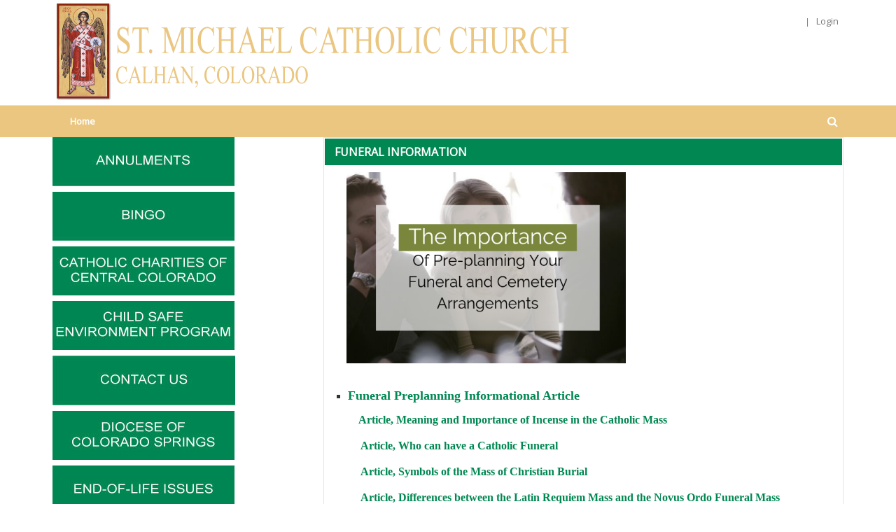

--- FILE ---
content_type: text/html; charset=utf-8
request_url: https://saintmichaelcalhan.diocs.org/Funeral-Information
body_size: 44003
content:
<!DOCTYPE html>
<html  lang="en-US">
<head id="Head"><meta content="text/html; charset=UTF-8" http-equiv="Content-Type" /><title>
	Funeral Information
</title><meta id="MetaRobots" name="robots" content="INDEX, FOLLOW" /><link href="/Resources/Shared/stylesheets/dnndefault/7.0.0/default.css?cdv=455" type="text/css" rel="stylesheet"/><link href="/Resources/Search/SearchSkinObjectPreview.css?cdv=455" type="text/css" rel="stylesheet"/><link href="/Portals/_default/skins/20047-unlimitedcolorpack-033/skin.css?cdv=455" type="text/css" rel="stylesheet"/><link href="/Portals/_default/skins/20047-unlimitedcolorpack-033/stmichaelhomepageoct2021.css?cdv=455" type="text/css" rel="stylesheet"/><link href="/Portals/_default/containers/20047-unlimitedcolorpack-033/container.css?cdv=455" type="text/css" rel="stylesheet"/><link href="/Portals/1/portal.css?cdv=455" type="text/css" rel="stylesheet"/><link href="https://fonts.googleapis.com/css?family=Open+Sans&amp;cdv=455" type="text/css" rel="stylesheet"/><link href="/DesktopModules/DNNGo_xPlugin/Resource/css/jquery.mmenu.css?cdv=455" type="text/css" rel="stylesheet"/><script src="/Resources/libraries/jQuery/03_07_01/jquery.js?cdv=455" type="text/javascript"></script><script src="/Resources/libraries/jQuery-Migrate/03_04_01/jquery-migrate.js?cdv=455" type="text/javascript"></script><script src="/Resources/libraries/jQuery-UI/01_13_03/jquery-ui.min.js?cdv=455" type="text/javascript"></script><!--[if LT IE 9]><link id="IE6Minus" rel="stylesheet" type="text/css" href="/Portals/_default/skins/20047-unlimitedcolorpack-033/ie.css" /><![endif]--><link rel='icon' href='/Portals/1/Images/favicon.ico?ver=_tSpLvyZWP1LyEJ3MfwphQ%3d%3d' type='image/x-icon' /><meta name="viewport" content="width=device-width,height=device-height, minimum-scale=1.0, maximum-scale=1.0" /><meta http-equiv="X-UA-Compatible" content="IE=edge" /></head>
<body id="Body">

    <form method="post" action="/Funeral-Information" id="Form" enctype="multipart/form-data">
<div class="aspNetHidden">
<input type="hidden" name="__EVENTTARGET" id="__EVENTTARGET" value="" />
<input type="hidden" name="__EVENTARGUMENT" id="__EVENTARGUMENT" value="" />
<input type="hidden" name="__VIEWSTATE" id="__VIEWSTATE" value="I6SKVRp2vshkrVYaMjWnhT99skpc0+jZL+m/GOXjE/zwlur+uEpN/GlZPZBpatLB1y6cGrw5w5TDvh+cATtE/TW9VLz/yLKZauUIqjmW6h3k/iiY/xcYSK5kO3NPNLomAxlAC3g5T6C4j407TWV0INcTdUfeDWQ+Z69OKi7/4Y0NxwaJUb6FlSE33HoOSmztW1PwB3udw29xkcHN3se/n41uuFSycKkBn+gKEA2NLlD7kV1gXVd3UKzeJ8Vc9fjSby6XFPlPsvELWHp0eI/ihSyTtQAuRQexI0aGIJcNkvqtyKrN3IRVLzYLWoqJ0cNtUdaROQ5KJBfJkmKGcYXyRQT8z7NsMjKo9IzjPoLZdsT+cDZkJ/[base64]/RkedUoJdT94nfW8tCg2W1ON+zSifhNZg/bgjnWEtjWcNEWXDyRbW7Z60b+iTmK6R28O6ZaMACx7xbj5SVrTe6WGtmwS+hc6F30rYS2RHqlIpNaULwstWgYgRh3fHd3Im405B1DRY03W5SoPH3kFQOBz/OpXmp38srPLawxMAPGk1c3mY0f0+zfkZdfgnNpK50F3KhOy9Uva0BBMDIUKfsTWDfQoXGbqlfpHRJz+KexDeDxehxCs7TSfYFr8hjOYG3EIt2piRU2g9F7G7ak60y4nkkAP33PGgPEllq0hwj7fX3e5OG5U1cK5CXQlh" />
</div>

<script type="text/javascript">
//<![CDATA[
var theForm = document.forms['Form'];
if (!theForm) {
    theForm = document.Form;
}
function __doPostBack(eventTarget, eventArgument) {
    if (!theForm.onsubmit || (theForm.onsubmit() != false)) {
        theForm.__EVENTTARGET.value = eventTarget;
        theForm.__EVENTARGUMENT.value = eventArgument;
        theForm.submit();
    }
}
//]]>
</script>


<script src="/WebResource.axd?d=pynGkmcFUV3nIPCIoMyRBSMwZvSqbRLID0VA_5KXSV40C2hocJ3diS8fuTg1&amp;t=638901555720898773" type="text/javascript"></script>


<script src="/ScriptResource.axd?d=NJmAwtEo3IoyJxbtrfJTTNSpLhkYhaFPAl5j0Jcl6Xn3AozxqPXFAWJWpGa7T9fJ10I0NtStFQMl--1Hb_kjqqOHauSUdIzGTu3ifysNoDCmTbBidwCq8gcJv2XuabB-bWpPmA2&amp;t=32e5dfca" type="text/javascript"></script>
<script src="/ScriptResource.axd?d=dwY9oWetJoJaVwRYSpSDNLHmO88llMDkoIkGJiFtbj41dPKE_HVcyMbjpiZfORzPC0kqCH13vnhZpqKUxVjzp02Mf6Ct1DNXoetyx-LYfKcBzKXSxCQwfiZ4qokdD62pVmYBuiz9a_J_waHD0&amp;t=32e5dfca" type="text/javascript"></script>
<div class="aspNetHidden">

	<input type="hidden" name="__VIEWSTATEGENERATOR" id="__VIEWSTATEGENERATOR" value="CA0B0334" />
	<input type="hidden" name="__VIEWSTATEENCRYPTED" id="__VIEWSTATEENCRYPTED" value="" />
	<input type="hidden" name="__EVENTVALIDATION" id="__EVENTVALIDATION" value="Riu60FfWSAuyHNU/yjTOMt5o2+SKLCdBllBlk6e+HABJTpIsgk8726rY6rQqwtgqSoctRMAfl5sL3uBX/t/yd3DNkWro+edV3fBCOZKiNs584zvW7rGBKpTnaRt0d5nB1098uXxD1yKGneha41maiAkcUKPjxQUQRtG1ufWlpRH/dD5PUPr9BNz36q9AwVOyZuzCiw==" />
</div><script src="/js/dnn.js?cdv=455" type="text/javascript"></script><script src="/js/dnn.modalpopup.js?cdv=455" type="text/javascript"></script><script src="/js/dnncore.js?cdv=455" type="text/javascript"></script><script src="/DesktopModules/DNNGo_xPlugin/Resource/js/dnngo-xplugin.js?cdv=455" type="text/javascript"></script><script src="/Resources/Search/SearchSkinObjectPreview.js?cdv=455" type="text/javascript"></script><script src="/js/dnn.servicesframework.js?cdv=455" type="text/javascript"></script>
<script type="text/javascript">
//<![CDATA[
Sys.WebForms.PageRequestManager._initialize('ScriptManager', 'Form', [], [], [], 90, '');
//]]>
</script>

        
        
        


 



<!-- header7 --> 



<!-- header7 End --> 
<div class="body_bg full">

    
  <div id="dnn_wrapper">
    <div class="wrapper">
      <div class="hidden-xs"> 
          <!-- header1~6 --> 
          <!--header1 ~ header6 -->

<!-- header3 -->
<div id="header3">
  <header>
    <div class="dnn_layout LogoMenuBox  ">
      <div class="head_mid clearfix">
        <div class="dnn_logo  ">
          <a id="dnn_dnnLOGO_hypLogo" title="St Michael Calhan" aria-label="St Michael Calhan" href="https://saintmichaelcalhan.diocs.org/"><img id="dnn_dnnLOGO_imgLogo" src="/Portals/1/New-St.-Michael-Heading-v2.png?ver=hG_xrxaiBQSeScqJrIDAeg%3d%3d" alt="St Michael Calhan" style="border-width:0px;" /></a>
        </div>
        <div class="HeaderRight">
          <div class="Login  ">
            

            <span class="sep">|</span>
            
<div id="dnn_dnnLogin_loginGroup" class="loginGroup">
    <a id="dnn_dnnLogin_enhancedLoginLink" title="Login" class="LoginLink" rel="nofollow" onclick="return dnnModal.show(&#39;https://saintmichaelcalhan.diocs.org/Login?returnurl=/Funeral-Information&amp;popUp=true&#39;,/*showReturn*/true,300,650,true,&#39;&#39;)" href="https://saintmichaelcalhan.diocs.org/Login?returnurl=%2fFuneral-Information">Login</a>
</div>
          </div>
          <div class="languageBox  ">
            <div class="language-object" >


</div>
          </div>
          <div id="dnn_HeadPane" class="HeadPane   DNNEmptyPane"></div>
        </div>
      </div>
    </div>
    <div class="roll_menu">
      <div class="header_top  ">
        <div class="dnn_layout">
          <div class="head_mid clearfix">
            <div class="roll_logo  ">
              <a id="dnn_dnnLOGO2_hypLogo" title="St Michael Calhan" aria-label="St Michael Calhan" href="https://saintmichaelcalhan.diocs.org/"><img id="dnn_dnnLOGO2_imgLogo" src="/Portals/1/New-St.-Michael-Heading-v2.png?ver=hG_xrxaiBQSeScqJrIDAeg%3d%3d" alt="St Michael Calhan" style="border-width:0px;" /></a>
            </div>
            <div class="pulldownsearch  ">
              <div class="searchbut"  ><span class="fa fa-search"></span></div>
              <div class="searchBox" id="search" style="display:none;"> <span class="searchArrow"> </span>
                <span id="dnn_dnnSEARCH_ClassicSearch">
    
    
    <span class="searchInputContainer" data-moreresults="See More Results" data-noresult="No Results Found">
        <input name="dnn$dnnSEARCH$txtSearch" type="text" maxlength="255" size="20" id="dnn_dnnSEARCH_txtSearch" class="NormalTextBox" aria-label="Search" autocomplete="off" placeholder="Search..." />
        <a class="dnnSearchBoxClearText" title="Clear search text"></a>
    </span>
    <a id="dnn_dnnSEARCH_cmdSearch" class="search" href="javascript:__doPostBack(&#39;dnn$dnnSEARCH$cmdSearch&#39;,&#39;&#39;)">GO</a>
</span>


<script type="text/javascript">
    $(function() {
        if (typeof dnn != "undefined" && typeof dnn.searchSkinObject != "undefined") {
            var searchSkinObject = new dnn.searchSkinObject({
                delayTriggerAutoSearch : 400,
                minCharRequiredTriggerAutoSearch : 2,
                searchType: 'S',
                enableWildSearch: true,
                cultureCode: 'en-US',
                portalId: -1
                }
            );
            searchSkinObject.init();
            
            
            // attach classic search
            var siteBtn = $('#dnn_dnnSEARCH_SiteRadioButton');
            var webBtn = $('#dnn_dnnSEARCH_WebRadioButton');
            var clickHandler = function() {
                if (siteBtn.is(':checked')) searchSkinObject.settings.searchType = 'S';
                else searchSkinObject.settings.searchType = 'W';
            };
            siteBtn.on('change', clickHandler);
            webBtn.on('change', clickHandler);
            
            
        }
    });
</script>

              </div>
            </div>
            <nav>
              <div class="dnn_menu hidden-xs">
                <div id="dnngo_megamenu" class="IHide-sm IHide-md">
                  
    <div class="dnngo_gomenu" id="dnngo_megamenu7dac2e3833">
      
         <ul class="primary_structure">
 <li class=" ">
<a href="https://saintmichaelcalhan.diocs.org/"   title="Home"  ><span>Home</span></a>
</li>
</ul>

      
    </div>
    
    
<script type="text/javascript">
    jQuery(document).ready(function ($) {
        $("#dnngo_megamenu7dac2e3833").dnngomegamenu({
            slide_speed: 200,
            delay_disappear: 500,
            popUp: "vertical",//level
			delay_show:150,
			direction:"ltr",//rtl ltr
			megamenuwidth:"box",//full box
			WidthBoxClassName:".dnn_layout"
        });
    });


	jQuery(document).ready(function () {
		jQuery("#dnngo_megamenu7dac2e3833").has("ul").find(".dir > a").attr("aria-haspopup", "true");
	}); 

</script>
                </div>
              </div>
            </nav>
          </div>
        </div>
      </div>
    </div>
  </header>
</div>
<!-- header3 End --> 
<!-- header6 --> 



          <!-- header1~6 end --> 
      </div>
      <div class="visible-xs">
          <!-- mobile header --> 
          
<header>
    <div class=" phoneHeadTop clearfix"> 
        <span class="  ">
            <a id="dnn_dnnLOGO3_hypLogo" title="St Michael Calhan" aria-label="St Michael Calhan" href="https://saintmichaelcalhan.diocs.org/"><img id="dnn_dnnLOGO3_imgLogo" src="/Portals/1/New-St.-Michael-Heading-v2.png?ver=hG_xrxaiBQSeScqJrIDAeg%3d%3d" alt="St Michael Calhan" style="border-width:0px;" /></a>
        </span> 
        <span class="fa fa-search  " id="mobile_search"></span>
        
<a href="#gomenu4ca36b5661" class="mobilemenu_close">X</a>
<div id="gomenu4ca36b5661" class="mobile_menu ">
    <ul  class="menu_list"><li class="   last-item Item-1 "><a href="https://saintmichaelcalhan.diocs.org/"   title="Home"  ><span>Home</span></a></li></ul>
</div>
 
 <script type="text/javascript">
     jQuery(document).ready(function ($) {


		 $('#gomenu4ca36b5661').find(".dir.mm-selected").removeClass("mm-selected").parent().parent().addClass("mm-selected")
		 
         $('#gomenu4ca36b5661').mobile_menu({
             slidingSubmenus: true,
             counters: true,
             navbartitle: "Menu",
             headerbox: ".menu_header",
             footerbox: ".menu_footer"			 
         });
		 
		  $('#gomenu4ca36b5661').find("a[href='javascript:;']").on("click",function (e) {
			  e.preventDefault();
			  $(this).siblings(".mm-next").click();
		  })
        $('#gomenu4ca36b5661').find("a.mm-close").attr("aria-label","close");
        $('#gomenu4ca36b5661').find("a.mm-next").attr("aria-label","next");
        $('#gomenu4ca36b5661').find("a.mm-prev").attr("aria-label","prev");


 

     });
</script>


 
    </div>
    <div class="phoneHeadBottom">
        <div class="HeadPane_mobile menu_header   " ></div>
        <div class="searchBox2   " id="search2" >
          <span id="dnn_dnnSEARCH2_ClassicSearch">
    
    
    <span class="searchInputContainer" data-moreresults="See More Results" data-noresult="No Results Found">
        <input name="dnn$dnnSEARCH2$txtSearch" type="text" maxlength="255" size="20" id="dnn_dnnSEARCH2_txtSearch" class="NormalTextBox" aria-label="Search" autocomplete="off" placeholder="Search..." />
        <a class="dnnSearchBoxClearText" title="Clear search text"></a>
    </span>
    <a id="dnn_dnnSEARCH2_cmdSearch" class="search" href="javascript:__doPostBack(&#39;dnn$dnnSEARCH2$cmdSearch&#39;,&#39;&#39;)">GO</a>
</span>


<script type="text/javascript">
    $(function() {
        if (typeof dnn != "undefined" && typeof dnn.searchSkinObject != "undefined") {
            var searchSkinObject = new dnn.searchSkinObject({
                delayTriggerAutoSearch : 400,
                minCharRequiredTriggerAutoSearch : 2,
                searchType: 'S',
                enableWildSearch: true,
                cultureCode: 'en-US',
                portalId: -1
                }
            );
            searchSkinObject.init();
            
            
            // attach classic search
            var siteBtn = $('#dnn_dnnSEARCH2_SiteRadioButton');
            var webBtn = $('#dnn_dnnSEARCH2_WebRadioButton');
            var clickHandler = function() {
                if (siteBtn.is(':checked')) searchSkinObject.settings.searchType = 'S';
                else searchSkinObject.settings.searchType = 'W';
            };
            siteBtn.on('change', clickHandler);
            webBtn.on('change', clickHandler);
            
            
        }
    });
</script>

        </div>
        <div class="Login   ">
          

          <span class="sep">|</span>
          
<div id="dnn_dnnLogin3_loginGroup" class="loginGroup">
    <a id="dnn_dnnLogin3_enhancedLoginLink" title="Login" class="LoginLink" rel="nofollow" onclick="return dnnModal.show(&#39;https://saintmichaelcalhan.diocs.org/Login?returnurl=/Funeral-Information&amp;popUp=true&#39;,/*showReturn*/true,300,650,true,&#39;&#39;)" href="https://saintmichaelcalhan.diocs.org/Login?returnurl=%2fFuneral-Information">Login</a>
</div>
        </div>
        <div class="languageBox  ">
          <div class="language-object" >


</div>
        </div>
    </div>
</header>




          <!-- mobile end --> 
      </div>
      
      <div id="dnn_BannerPane" class="BannerPane   DNNEmptyPane"></div>
      <div class="dnn_layout  ">
        <div id="dnn_BannerPaneA" class="BannerPaneA DNNEmptyPane"></div>
      </div>
      <div class="BannerBox  ">
        <div class="dnn_layout clearfix">
          <div id="dnn_BannerPaneB" class="BannerPaneB DNNEmptyPane"></div>
        </div>
      </div>
      <section id="dnn_content">
        <div class="Mian_Box">
          <div class="dnn_layout">
            <div class="content_mid clearfix">
              <section class="row">
                <div class="col-sm-12">
                  <div id="dnn_TopOutPane" class="TopOutPane DNNEmptyPane"></div>
                </div>
              </section>
            </div>
          </div>
        </div>
        <div class="Mian_Box_2">
          <div class="dnn_layout">
            <div class="content_mid clearfix">
              <section class="row">
                <div class="col-sm-12">
                  <div id="dnn_TopOutPaneA" class="TopOutPaneA DNNEmptyPane"></div>
                </div>
              </section>
            </div>
          </div>
        </div>
        <div class="Mian_Box_3">
          <div class="dnn_layout">
            <div class="content_mid clearfix">
              <section class="row">
                <div class="col-sm-12">
                  <div id="dnn_TopOutPaneB" class="TopOutPaneB DNNEmptyPane"></div>
                </div>
              </section>
            </div>
          </div>
        </div>
        <div class="Mian_Box_3">
          <div class="dnn_layout">
            <div class="content_mid clearfix">
              <section class="row">
                <div class="col-sm-12">
                  <div id="dnn_TopOutPaneC" class="TopOutPaneC DNNEmptyPane"></div>
                </div>
              </section>
            </div>
          </div>
        </div>
        <div class="Mian_Box_4">
          <div id="dnn_TopOutPaneD" class="TopOutPaneD DNNEmptyPane"></div>
        </div>
        <div class="Mian_Box_3">
          <div class="dnn_layout">
            <div class="content_mid clearfix">
              <section class="row">
                <div class="col-sm-12">
                  <div id="dnn_TopOutPaneE" class="TopOutPaneE DNNEmptyPane"></div>
                </div>
              </section>
            </div>
          </div>
        </div>
        <!-- content pane --> 
        <div id="dnn_Full_Screen_PaneA" class="Full_Screen_PaneA DNNEmptyPane"></div>
<div class="dnn_layout">
  <div class="content_mid clearfix">
    <div class="pane_layout">
      <div class="row">
        <div class="col-sm-12">
          <div id="dnn_TopPane" class="TopPane DNNEmptyPane"></div>
        </div>
      </div>
    </div>
  </div>
</div>
<div id="dnn_Full_Screen_PaneB" class="Full_Screen_PaneB DNNEmptyPane"></div>
<div class="dnn_layout">
  <div class="content_mid clearfix">
    <div class="pane_layout">
      <div class="row">
        <div class="col-sm-3">
          <div id="dnn_RowOne_Grid3_Pane" class="RowOne_Grid3_Pane DNNEmptyPane"></div>
        </div>
        <div class="col-sm-9">
          <div id="dnn_RowOne_Grid9_Pane" class="RowOne_Grid9_Pane DNNEmptyPane"></div>
        </div>
      </div>
      <div class="row">
        <div class="col-sm-4">
          <div id="dnn_RowTwo_Grid4_Pane" class="RowTwo_Grid4_Pane"><div class="DnnModule DnnModule-DNN_HTML DnnModule-419"><a name="419"></a><div id="dnn_ctr419_ContentPane"><!-- Start_Module_419 --><div id="dnn_ctr419_ModuleContent" class="DNNModuleContent ModDNNHTMLC">
	<div id="dnn_ctr419_HtmlModule_lblContent" class="Normal">
	<p><a href="/Annulments"><img alt="" src="/portals/1/Images/Menu Buttons/Annulments.jpg?ver=S6YVZE8kA3lnpsY7Z62Srg%3d%3d" style="width: 260px; height: 70px;" title="" /></a></p>

<p><a href="/Bingo"><img alt="" src="/portals/1/Images/Menu Buttons/BINGO.jpg?ver=9iRriP5xhHNkbwkP2JCb_Q%3d%3d" style="width: 260px; height: 70px;" title="" /></a></p>

<p><a href="https://www.ccharitiescc.org/" target="_blank"><img alt="" src="/portals/1/Images/Menu Buttons/Long-Catholic-Charities-Button.jpg?ver=Qd-ZsQyvXh7USKCscLzqjQ%3d%3d" style="height:70px; width:260px" title="" /></a></p>

<p><a href="/Child-Safe-Environment"><img alt="" src="/portals/1/Images/Menu Buttons/Long-Child-Safe-Button.jpg?ver=CgKYVCiE3dp26IVb-Iq10A%3d%3d" style="height:70px; width:260px" title="" /></a></p>

<p><a href="/Contact-Us"><img alt="" src="/portals/1/Images/Menu Buttons/Contact-Us-Long-Button.jpg?ver=EN1exk6A-AwxuRelfCHO7g%3d%3d" style="height:71px; width:261px" title="" /></a></p>

<p><a href="https://www.diocs.org/" target="_blank"><img alt="" src="/portals/1/Images/Menu Buttons/Long-DIOCS-button.jpg?ver=bqsr-z7UQbJFmRLmDJAAGw%3d%3d" style="height:70px; width:260px" title="" /></a></p>

<p><a href="/End-of-Life-Issues"><img alt="" src="/portals/1/Images/Menu Buttons/Long-End-of-Life-Button.jpg?ver=RJT9itaxbybiD-SEFbA-Ug%3d%3d" style="height:70px; width:260px" title="" /></a></p>

<p><a href="/Evangelization"><img alt="" src="/portals/1/Images/Menu Buttons/Evangelization.jpg?ver=S6YVZE8kA3lnpsY7Z62Srg%3d%3d" style="width: 260px; height: 70px;" title="" /></a></p>

<p><a href="/Faith-Formation"><img alt="" src="/portals/1/Images/Menu Buttons/Faith-Formation-Long-Button.jpg?ver=EN1exk6A-AwxuRelfCHO7g%3d%3d" style="height:71px; width:261px" title="" /></a></p>

<p><a href="/Faithful-Citizenship"><img alt="" src="/portals/1/Images/Menu Buttons/Long-Faithful-Citizenship-Button.jpg?ver=RJT9itaxbybiD-SEFbA-Ug%3d%3d" style="height:70px; width:260px" title="" /></a></p>

<p><a href="/Funeral-Information"><img alt="" src="/portals/1/Images/Menu Buttons/Long-Funeral-Button.jpg?ver=WEBXMzMVgEEEmR2oFzivXA%3d%3d" style="height:70px; width:260px" title="" /></a></p>

<p><a href="/Hispanic-Ministry-Ministerios-Hispanos"><img alt="" src="/portals/1/Images/Menu Buttons/Hispanic-Ministry.jpg?ver=i3-J627rXrluvkcV42gCLw%3d%3d" style="width: 260px; height: 70px;" title="" /></a></p>

<p><a href="/Job-Opportunities"><img alt="" src="/portals/1/Images/Menu Buttons/Long-Job-Button.jpg?ver=WEBXMzMVgEEEmR2oFzivXA%3d%3d" style="height:70px; width:260px" title="" /></a></p>

<p><a href="/Knights-of-Columbus"><img alt="" src="/portals/1/Images/Menu Buttons/OLV-Menu-Knights-14785.jpg?ver=px5WAfHmjps%3d" style="height:70px; width:260px" title="" /></a></p>

<p><a href="/Liturgy"><img alt="" src="/portals/1/Images/Menu Buttons/Long-Liturgy-Button.jpg?ver=HTScYsiVbAcxSL1c5olNzg%3d%3d" style="height:70px; width:260px" title="" /></a></p>

<p><a href="/RCIA"><img alt="" src="/portals/1/Images/Menu Buttons/OCIA.gif?ver=wyv_WHtIc74fiE4920Se5Q%3d%3d" style="width: 260px; height: 70px;" title="" /></a></p>

<p><a href="/Parish-Life"><img alt="" src="/portals/1/Images/Menu Buttons/Long-Parish-Life-Button.jpg?ver=FVyy5Mo-SIgusVsO3ohIpg%3d%3d" style="height:70px; width:260px" title="" /></a></p>

<p><a href="/Prayer"><img alt="" src="/portals/1/Images/Menu Buttons/Long-Prayer-Button.jpg?ver=AEHaGTt1CYRLVezLKY6AEw%3d%3d" style="height:70px; width:260px" title="" /></a></p>

<p><a href="/Registration"><img alt="" src="/portals/1/Images/Menu Buttons/Long-Registration-Button.jpg?ver=-zbW-k7FjbcfiX7tzIb7Lw%3d%3d" style="height:70px; width:260px" title="" /></a></p>

<p><a href="/Respect-Life"><img alt="" src="/portals/1/Images/Menu Buttons/Long-Respect-Life-Button.jpg?ver=-zbW-k7FjbcfiX7tzIb7Lw%3d%3d" style="height:70px; width:260px" title="" /></a></p>

<p><a href="/Sacrament-Policies"><img alt="" src="/portals/1/Images/Menu Buttons/Long-Sacrament-Button.jpg?ver=AEHaGTt1CYRLVezLKY6AEw%3d%3d" style="height:70px; width:260px" title="" /></a></p>

<p><a href="/Social-Justice"><img alt="" src="/portals/1/Images/Menu Buttons/Long-Social-Justice-Button.jpg?ver=AEHaGTt1CYRLVezLKY6AEw%3d%3d" style="height:70px; width:260px" title="" /></a></p>

<p><a href="/Stewardship"><img alt="" src="/portals/1/Images/Menu Buttons/Long-Stewardship-Button.jpg?ver=HTScYsiVbAcxSL1c5olNzg%3d%3d" style="height:70px; width:260px" title="" /></a></p>

<p><a href="/Upcoming-Events"><img alt="" src="/portals/1/Images/Menu Buttons/Upcoming-Events-Long-Button.jpg?ver=EN1exk6A-AwxuRelfCHO7g%3d%3d" style="height:71px; width:261px" title="" /></a></p>

<p><a href="/Wedding-Information"><img alt="" src="/portals/1/Images/Menu Buttons/Long-Wedding-button.jpg?ver=HTScYsiVbAcxSL1c5olNzg%3d%3d" style="height:70px; width:260px" title="" /></a></p>

</div>

</div><!-- End_Module_419 --></div>
</div></div>
        </div>
        <div class="col-sm-8">
          <div id="dnn_RowTwo_Grid8_Pane" class="RowTwo_Grid8_Pane"><div class="DnnModule DnnModule-DNN_HTML DnnModule-445"><a name="445"></a>

<div class="Container-4"> 
  <!--Container Title-->
  <div class="dnntitle">
    <span id="dnn_ctr445_dnnTITLE4_titleLabel" class="title4">FUNERAL INFORMATION</span>



  </div>
  <!--Container Title End--> 
  <!--Container Content-->
  <div class="contentmain1">
  
    <div id="dnn_ctr445_ContentPane" class="contentpane"><!-- Start_Module_445 --><div id="dnn_ctr445_ModuleContent" class="DNNModuleContent ModDNNHTMLC">
	<div id="dnn_ctr445_HtmlModule_lblContent" class="Normal">
	<h4>&nbsp; &nbsp;&nbsp;<img alt="" src="/portals/1/pre-planning.png?ver=GOfYzOsTJ_u-X-MQfYlQZw%3d%3d" style="height:273px; width:399px" title="" /></h4>

<p>&nbsp;</p>

<ul>
 <li>
 <h3><span style="font-family:Times New Roman"><a href="/Portals/1/Funeral Preplanning Article.pdf?ver=MsVaW92P-5FuurSeA_1WWQ%3d%3d">Funeral Preplanning Informational Article</a></span></h3>
 </li>
</ul>

<p>&nbsp; &nbsp; &nbsp; &nbsp; &nbsp; &nbsp;<span style="font-size:larger;"><a href="/LinkClick.aspx?fileticket=lvTYeT7Ynfw%3d&amp;portalid=1"><strong><span style="font-family:Times New Roman">Article, Meaning and Importance of Incense in the Catholic Mass&nbsp;</span></strong></a></span></p>

<p><span style="font-size:larger;">&nbsp; &nbsp; &nbsp; &nbsp; &nbsp;<a href="/LinkClick.aspx?fileticket=1Nvgq3rJ0OY%3d&amp;portalid=1"><strong><span style="font-family:Times New Roman">Article, Who can have a Catholic Funeral</span></strong></a></span></p>

<p><span style="font-size:larger;">&nbsp; &nbsp; &nbsp; &nbsp; &nbsp;<a href="/LinkClick.aspx?fileticket=Ge1N40IXLmQ%3d&amp;portalid=1"><strong><span style="font-family:Times New Roman">Article, Symbols of the Mass of Christian Burial&nbsp;</span></strong></a></span></p>

<p><span style="font-size:larger;">&nbsp; &nbsp; &nbsp; &nbsp; &nbsp;<a href="/LinkClick.aspx?fileticket=Y7Kemdxtxbk%3d&amp;portalid=1"><span style="font-family:Times New Roman"><strong>Article, Differences between the Latin Requiem Mass and the Novus Ordo Funeral Mass</strong></span></a><span style="font-family:Times New Roman"><strong>&nbsp;</strong></span>&nbsp;</span></p>

<h3>&nbsp;</h3>

<p><img alt="" src="/portals/1/Considering_Cremation3.jpg?ver=xufb4YAoTj1Dk4vQWZEmaA%3d%3d" style="height:208px; width:380px" title="" /></p>

<h3>&nbsp;</h3>

<ul>
 <li>
 <h3><span style="font-family:Times New Roman"><strong><a href="/Portals/1/Ad resurgendum cum Christo (2016).pdf?ver=TaQ89jPSo6dPFwhrIffPOQ%3d%3d">Church&#39;s Instructions on Burial of Cremated Remains</a>&nbsp; &nbsp; &nbsp; &nbsp; &nbsp;(<em>Ad resurgendum cum Christo</em>)</strong></span></h3>
 </li>
</ul>

<h3><span style="font-family:Times New Roman"><strong>&nbsp; &nbsp; &nbsp; &nbsp; &nbsp; <a href="/LinkClick.aspx?fileticket=aJr0cLGlEcE%3d&amp;portalid=1">Article, Cremation Ashes to Ashes </a></strong></span></h3>

<h3><span style="font-family:Times New Roman"><strong>&nbsp; &nbsp; &nbsp; &nbsp; &nbsp;&nbsp;<a href="/LinkClick.aspx?fileticket=0ceBMzCUCZI%3d&amp;portalid=1">Article, Scattering Cremation Ashes or Keeping Them at Home </a></strong></span></h3>

<h3>&nbsp;</h3>

<p><img alt="" src="/portals/1/Screen-Shot-2019-01-03-at-1_42_52-PM.jpg?ver=_JL9Ivup4Py34hops5z7Gg%3d%3d" style="height:213px; width:410px" title="" /></p>

<p>&nbsp;</p>

<ul>
 <li>
 <h3><span style="font-family:Times New Roman"><a href="/LinkClick.aspx?fileticket=bGcTY6HxXEY%3d&amp;portalid=1" target="_blank">Diocese Pamphlet, Funerals (English)</a></span></h3>
 </li>
 <li>
 <h3><span style="font-family:Times New Roman"><a href="/LinkClick.aspx?fileticket=GF1VKxrY5AE%3d&amp;portalid=1">Diocese Pamphlet, Funerals (Spanish)</a></span></h3>
 </li>
</ul>

<h3>&nbsp;</h3>

<p>&nbsp;</p>

<ul>
 <li>
 <h3><span style="font-family:Times New Roman"><a href="/Portals/1/Documents/FAQs Regarding Funeral Liturgies and Etiquette.pdf?ver=knYZ2hcQfzuubVHXYdFNHA%3d%3d" target="_blank">FAQs Regarding Funeral Liturgies and Etiquette</a></span></h3>
 </li>
 <li>
 <h3><span style="font-family:Times New Roman"><a href="/Portals/1/Funerals/Funeral Mass Planning Checklist (revised 032225).pdf?ver=kQ9unCfTW1aOzlYePS7brA%3d%3d" target="_blank">Funeral Mass Planning Checklist</a></span></h3>
 </li>
 <li>
 <h3><span style="font-family:Times New Roman"><strong><a href="/Portals/1/Funerals/Funeral Mass Planning Checklist (revised 100721).pdf?ver=22PrhRP_QamDtxITkSrdQw%3d%3d">Funeral Mass Planning Booklet</a></strong></span></h3>
 </li>
 <li>
 <h3><span style="font-family:Times New Roman"><strong><a href="/Portals/1/Funerals/Funeral Music Selections List (042124).pdf?ver=Y-31Jrii0BoBtgQDiCKqDg%3d%3d">Funeral Music Selections List</a></strong></span></h3>
 </li>
 <li>
 <h3><span style="font-family:Times New Roman"><strong><a href="/Portals/1/Catholic Funeral Responsorial Psalms.pdf?ver=B_F7BIryEW0tr_Qtt6yaCg%3d%3d">Funeral Responsorial Psalms</a></strong></span></h3>
 </li>
 <li>
 <h3><span style="font-family:Times New Roman"><strong><a href="/Portals/1/Funeral Gospel Acclamations.pdf?ver=IApcZUasVQQlhEOqbggNIA%3d%3d">Funeral Gospel Acclamations</a></strong></span></h3>
 </li>
</ul>

<h3>&nbsp;</h3>

<p><img alt="" src="/portals/1/Main-Heading-Eulogy-Examples.jpg?ver=aL6D3YEfODALyE1c5i6XiQ%3d%3d" style="height:184px; width:415px" title="" /></p>

<h3>&nbsp;</h3>

<ul>
 <li>
 <h3><span style="font-family:Times New Roman"><strong><a href="/LinkClick.aspx?fileticket=FD1Y8BkWQL0%3d&amp;portalid=1">Article, Difference Between Eulogy Obituary and Homily</a></strong></span></h3>
 </li>
 <li>
 <h3><span style="font-family:Times New Roman"><strong><a href="/LinkClick.aspx?fileticket=cuYTBYifba8%3d&amp;portalid=1">Article, Helpful Hints regarding a Eulogy</a></strong></span></h3>
 </li>
</ul>

<p>&nbsp;</p>

</div>

</div><!-- End_Module_445 --></div>
  </div>
  <!--Container Content End--> 
</div>











</div></div>
        </div>
      </div>
      <div class="row">
        <div class="col-sm-5">
          <div id="dnn_RowThree_Grid5_Pane" class="RowThree_Grid5_Pane DNNEmptyPane"></div>
        </div>
        <div class="col-sm-7">
          <div id="dnn_RowThree_Grid7_Pane" class="RowThree_Grid7_Pane DNNEmptyPane"></div>
        </div>
      </div>
      <div class="row">
        <div class="col-sm-6">
          <div id="dnn_RowFour_Grid6_Pane1" class="RowFour_Grid6_Pane1 DNNEmptyPane"></div>
        </div>
        <div class="col-sm-6">
          <div id="dnn_RowFour_Grid6_Pane2" class="RowFour_Grid6_Pane2 DNNEmptyPane"></div>
        </div>
      </div>
      <div class="row">
        <div class="col-sm-7">
          <div id="dnn_RowFive_Grid7_Pane" class="RowFive_Grid7_Pane DNNEmptyPane"></div>
        </div>
        <div class="col-sm-5">
          <div id="dnn_RowFive_Grid5_Pane" class="RowFive_Grid5_Pane DNNEmptyPane"></div>
        </div>
      </div>
      <div class="row">
        <div class="col-sm-8">
          <div id="dnn_RowSix_Grid8_Pane" class="RowSix_Grid8_Pane DNNEmptyPane"></div>
        </div>
        <div class="col-sm-4">
          <div id="dnn_RowSix_Grid4_Pane" class="RowSix_Grid4_Pane DNNEmptyPane"></div>
        </div>
      </div>
      <div class="row">
        <div class="col-sm-9">
          <div id="dnn_RowSeven_Grid9_Pane" class="RowSeven_Grid9_Pane DNNEmptyPane"></div>
        </div>
        <div class="col-sm-3">
          <div id="dnn_RowSeven_Grid3_Pane" class="RowSeven_Grid3_Pane DNNEmptyPane"></div>
        </div>
      </div>
    </div>
  </div>
</div>
<div id="dnn_Full_Screen_PaneC" class="Full_Screen_PaneC DNNEmptyPane"></div>
<div class="dnn_layout">
  <div class="content_mid clearfix">
    <div class="pane_layout">
      <div class="row">
        <div class="col-sm-4">
          <div id="dnn_RowEight_Grid4_Pane1" class="RowEight_Grid4_Pane1 DNNEmptyPane"></div>
        </div>
        <div class="col-sm-4">
          <div id="dnn_RowEight_Grid4_Pane2" class="RowEight_Grid4_Pane2 DNNEmptyPane"></div>
        </div>
        <div class="col-sm-4">
          <div id="dnn_RowEight_Grid4_Pane3" class="RowEight_Grid4_Pane3 DNNEmptyPane"></div>
        </div>
      </div>
      <div class="row">
        <div class="col-sm-3">
          <div id="dnn_RowNine_Grid3_Pane1" class="RowNine_Grid3_Pane1 DNNEmptyPane"></div>
        </div>
        <div class="col-sm-6">
          <div id="dnn_RowNine_Grid6_Pane" class="RowNine_Grid6_Pane DNNEmptyPane"></div>
        </div>
        <div class="col-sm-3">
          <div id="dnn_RowNine_Grid3_Pane2" class="RowNine_Grid3_Pane2 DNNEmptyPane"></div>
        </div>
      </div>
      <div class="row">
        <div class="col-sm-3">
          <div id="dnn_RownTen_Grid3_Pane1" class="RownTen_Grid3_Pane1 DNNEmptyPane"></div>
        </div>
        <div class="col-sm-3">
          <div id="dnn_RowTen_Grid3_Pane2" class="RowTen_Grid3_Pane2 DNNEmptyPane"></div>
        </div>
        <div class="col-sm-3">
          <div id="dnn_RowTen_Grid3_Pane3" class="RowTen_Grid3_Pane3 DNNEmptyPane"></div>
        </div>
        <div class="col-sm-3">
          <div id="dnn_RowTen_Grid3_Pane4" class="RowTen_Grid3_Pane4 DNNEmptyPane"></div>
        </div>
      </div>
    </div>
  </div>
</div>
<div id="dnn_Full_Screen_PaneD" class="Full_Screen_PaneD DNNEmptyPane"></div>
<div class="dnn_layout">
  <div class="content_mid clearfix">
    <div class="pane_layout">
      <div class="row">
        <div class="col-sm-12">
          <div id="dnn_ContentPane" class="ContentPane"><div class="DnnModule DnnModule-DNN_HTML DnnModule-431"><a name="431"></a></div></div>
        </div>
      </div>
    </div>
  </div>
</div>
<div id="dnn_Full_Screen_PaneE" class="Full_Screen_PaneE DNNEmptyPane"></div>
<div class="dnn_layout">
  <div class="content_mid clearfix">
    <div class="pane_layout">
      <div class="row">
        <div class="col-sm-3">
          <div id="dnn_RownEleven_Grid3_Pane1" class="RownEleven_Grid3_Pane1 DNNEmptyPane"></div>
        </div>
        <div class="col-sm-3">
          <div id="dnn_RowEleven_Grid3_Pane2" class="RowEleven_Grid3_Pane2 DNNEmptyPane"></div>
        </div>
        <div class="col-sm-3">
          <div id="dnn_RowEleven_Grid3_Pane3" class="RowEleven_Grid3_Pane3 DNNEmptyPane"></div>
        </div>
        <div class="col-sm-3">
          <div id="dnn_RowEleven_Grid3_Pane4" class="RowEleven_Grid3_Pane4 DNNEmptyPane"></div>
        </div>
      </div>
      <div class="row">
        <div class="col-sm-3">
          <div id="dnn_RowTwelve_Grid3_Pane1" class="RowTwelve_Grid3_Pane1 DNNEmptyPane"></div>
        </div>
        <div class="col-sm-6">
          <div id="dnn_RowTwelve_Grid6_Pane" class="RowTwelve_Grid6_Pane DNNEmptyPane"></div>
        </div>
        <div class="col-sm-3">
          <div id="dnn_RowTwelve_Grid3_Pane2" class="RowTwelve_Grid3_Pane2 DNNEmptyPane"></div>
        </div>
      </div>
      <div class="row">
        <div class="col-sm-4">
          <div id="dnn_RowThirteen_Grid4_Pane1" class="RowThirteen_Grid4_Pane1 DNNEmptyPane"></div>
        </div>
        <div class="col-sm-4">
          <div id="dnn_RowThirteen_Grid4_Pane2" class="RowThirteen_Grid4_Pane2 DNNEmptyPane"></div>
        </div>
        <div class="col-sm-4">
          <div id="dnn_RowThirteen_Grid4_Pane3" class="RowThirteen_Grid4_Pane3 DNNEmptyPane"></div>
        </div>
      </div>
    </div>
  </div>
</div>
<div id="dnn_Full_Screen_PaneF" class="Full_Screen_PaneF DNNEmptyPane"></div>
<div class="dnn_layout">
  <div class="content_mid clearfix">
    <div class="pane_layout">
      <div class="row">
        <div class="col-sm-9">
          <div id="dnn_RowFourteen_Grid9_Pane" class="RowFourteen_Grid9_Pane DNNEmptyPane"></div>
        </div>
        <div class="col-sm-3">
          <div id="dnn_RowFourteen_Grid3_Pane" class="RowFourteen_Grid3_Pane DNNEmptyPane"></div>
        </div>
      </div>
      <div class="row">
        <div class="col-sm-8">
          <div id="dnn_RowFifteen_Grid8_Pane" class="RowFifteen_Grid8_Pane DNNEmptyPane"></div>
        </div>
        <div class="col-sm-4">
          <div id="dnn_RowFifteen_Grid4_Pane" class="RowFifteen_Grid4_Pane DNNEmptyPane"></div>
        </div>
      </div>
      <div class="row">
        <div class="col-sm-7">
          <div id="dnn_RowSixteen_Grid7_Pane" class="RowSixteen_Grid7_Pane DNNEmptyPane"></div>
        </div>
        <div class="col-sm-5">
          <div id="dnn_RowSixteen_Grid5_Pane" class="RowSixteen_Grid5_Pane DNNEmptyPane"></div>
        </div>
      </div>
      <div class="row">
        <div class="col-sm-6">
          <div id="dnn_RowSeventeen_Grid6_Pane1" class="RowSeventeen_Grid6_Pane1 DNNEmptyPane"></div>
        </div>
        <div class="col-sm-6">
          <div id="dnn_RowSeventeen_Grid6_Pane2" class="RowSeventeen_Grid6_Pane2 DNNEmptyPane"></div>
        </div>
      </div>
      <div class="row">
        <div class="col-sm-5">
          <div id="dnn_RowEighteen_Grid5_Pane" class="RowEighteen_Grid5_Pane DNNEmptyPane"></div>
        </div>
        <div class="col-sm-7">
          <div id="dnn_RowEighteen_Grid7_Pane" class="RowEighteen_Grid7_Pane DNNEmptyPane"></div>
        </div>
      </div>
      <div class="row">
        <div class="col-sm-4">
          <div id="dnn_RowNineteen_Grid4_Pane" class="RowNineteen_Grid4_Pane DNNEmptyPane"></div>
        </div>
        <div class="col-sm-8">
          <div id="dnn_RowNineteen_Grid8_Pane" class="RowNineteen_Grid8_Pane DNNEmptyPane"></div>
        </div>
      </div>
      <div class="row">
        <div class="col-sm-3">
          <div id="dnn_RowTwenty_Grid3_Pane" class="RowTwenty_Grid3_Pane DNNEmptyPane"></div>
        </div>
        <div class="col-sm-9">
          <div id="dnn_RowTwenty_Grid9_Pane" class="RowTwenty_Grid9_Pane DNNEmptyPane"></div>
        </div>
      </div>
    </div>
  </div>
</div>
<div id="dnn_Full_Screen_PaneG" class="Full_Screen_PaneG DNNEmptyPane"></div>
<div class="dnn_layout">
  <div class="content_mid clearfix">
    <div class="pane_layout">
      <div class="row">
        <div class="col-sm-12">
          <div id="dnn_BottomPane" class="BottomPane DNNEmptyPane"></div>
        </div>
      </div>
    </div>
  </div>
</div>
<div id="dnn_Full_Screen_PaneH" class="Full_Screen_PaneH DNNEmptyPane"></div>




        <!-- content pane end --> 
        <div class="ContentBottom">
          <div class="dnn_layout">
            <div class="content_mid clearfix">
              <div id="dnn_BottomOutPane" class="BottomOutPane DNNEmptyPane"></div>
            </div>
          </div>
        </div>
        <div class="dnn_layout">
          <div class="content_mid clearfix">
            <div class="row">
              <div class="col-sm-6">
                <div id="dnn_L_BottomOutPane" class="L_BottomOutPane DNNEmptyPane"></div>
              </div>
              <div class="col-sm-6">
                <div id="dnn_R_BottomOutPane" class="R_BottomOutPane DNNEmptyPane"></div>
              </div>
            </div>
          </div>
        </div>
        <div class="ContentBottom2">
          <div class="dnn_layout">
            <div class="content_mid clearfix">
              <div id="dnn_FoottopPane" class="FoottopPane DNNEmptyPane"></div>
            </div>
          </div>
        </div>
        <div class="ContentBottom3">
          <div class="dnn_layout">
            <div class="content_mid clearfix">
              <div id="dnn_FootPane" class="FootPane DNNEmptyPane"></div>
            </div>
          </div>
        </div>
        <div class="clearfix">
          <div id="dnn_L_FootPane" class="L_FootPane DNNEmptyPane"></div>
          <div id="dnn_R_FootPane" class="R_FootPane DNNEmptyPane"></div>
        </div>
      </section>
      <!-- Footer --> 
      <!-- Footer -->

<div id="footer1">
  <footer>
    <div class="Footer_Contentbg  ">
      <div class="dnn_layout">
        <div class="footer_mid clearfix">
          <div class="row">
            <div class="col-sm-3">
              <div id="dnn_FootPaneA" class="FootPaneA   DNNEmptyPane"></div>
            </div>
            <div class="col-sm-3">
              <div id="dnn_FootPaneB" class="FootPaneB   DNNEmptyPane"></div>
            </div>
            <div class="col-sm-3">
              <div id="dnn_FootPaneC" class="FootPaneC   DNNEmptyPane"></div>
            </div>
            <div class="col-sm-3">
              <div id="dnn_FootPaneD" class="FootPaneD   DNNEmptyPane"></div>
            </div>
          </div>
          <div class="row">
            <div class="col-sm-4">
              <div id="dnn_FootPaneE" class="FootPaneE   DNNEmptyPane"></div>
            </div>
            <div class="col-sm-4">
              <div id="dnn_FootPaneF" class="FootPaneF   DNNEmptyPane"></div>
            </div>
            <div class="col-sm-4">
              <div id="dnn_FootPaneG" class="FootPaneG   DNNEmptyPane"></div>
            </div>
          </div>
        </div>
      </div>
    </div>
    <div class="Footer_Bottombg  ">
      <div class="dnn_layout">
        <div class="footer_mid clearfix">
          <div class="copyright_style">
            <span id="dnn_dnnCOPYRIGHT_lblCopyright" class="footer   ">Copyright 2021</span>

            <span class="sep  ">|</span>
            <a id="dnn_dnnPRIVACY_hypPrivacy" class="terms  " rel="nofollow" href="https://saintmichaelcalhan.diocs.org/Privacy">Privacy Statement</a>
            <span class="sep    ">|</span>
            <a id="dnn_dnnTERMS_hypTerms" class="terms  " rel="nofollow" href="https://saintmichaelcalhan.diocs.org/Terms">Terms Of Use</a>
            
          </div>
          <div id="dnn_FooterPane" class="FooterPane   DNNEmptyPane"></div>
          <div id="to_top" class=" "><span> </span></div>
        </div>
      </div>
    </div>
  </footer>
</div>
<!-- Footer End --> 
<!-- Footer2 --> 



      <!-- Footer end--> 
      </div>
  </div>
</div>

<script type="text/javascript" src="/Portals/_default/skins/20047-unlimitedcolorpack-033/scripts/script.js"></script> 
<script type="text/javascript" src="/Portals/_default/skins/20047-unlimitedcolorpack-033/scripts/custom.js"></script> 
<script type="text/javascript">

if(mapapikey && mapapikey!=""){
}else{
	var mapapikey="";
}

</script>








        <input name="ScrollTop" type="hidden" id="ScrollTop" />
        <input name="__dnnVariable" type="hidden" id="__dnnVariable" autocomplete="off" value="`{`__scdoff`:`1`,`sf_siteRoot`:`/`,`sf_tabId`:`51`}" />
        <input name="__RequestVerificationToken" type="hidden" value="8hFM8hHbzBSqfAAeBY2qxPxZfxXv8SR7wIexKKC1jq4Wjbmz9WOOa-81CLkOfwNSXYI4_Q2" />
    </form>
    <!--CDF(Javascript|/js/dnncore.js?cdv=455|DnnBodyProvider|100)--><!--CDF(Javascript|/js/dnn.modalpopup.js?cdv=455|DnnBodyProvider|50)--><!--CDF(Css|/Resources/Shared/stylesheets/dnndefault/7.0.0/default.css?cdv=455|DnnPageHeaderProvider|5)--><!--CDF(Css|/Portals/_default/skins/20047-unlimitedcolorpack-033/skin.css?cdv=455|DnnPageHeaderProvider|15)--><!--CDF(Css|/Portals/_default/skins/20047-unlimitedcolorpack-033/stmichaelhomepageoct2021.css?cdv=455|DnnPageHeaderProvider|20)--><!--CDF(Javascript|/DesktopModules/DNNGo_xPlugin/Resource/js/dnngo-xplugin.js?cdv=455|DnnBodyProvider|100)--><!--CDF(Css|/Portals/_default/containers/20047-unlimitedcolorpack-033/container.css?cdv=455|DnnPageHeaderProvider|25)--><!--CDF(Css|/Portals/_default/Containers/20047-UnlimitedColorPack-033/container.css?cdv=455|DnnPageHeaderProvider|25)--><!--CDF(Css|/Portals/1/portal.css?cdv=455|DnnPageHeaderProvider|35)--><!--CDF(Css|https://fonts.googleapis.com/css?family=Open+Sans&cdv=455|DnnPageHeaderProvider|100)--><!--CDF(Css|/Resources/Search/SearchSkinObjectPreview.css?cdv=455|DnnPageHeaderProvider|10)--><!--CDF(Javascript|/Resources/Search/SearchSkinObjectPreview.js?cdv=455|DnnBodyProvider|100)--><!--CDF(Css|/DesktopModules/DNNGo_xPlugin/Resource/css/jquery.mmenu.css?cdv=455|DnnPageHeaderProvider|100)--><!--CDF(Css|/Resources/Search/SearchSkinObjectPreview.css?cdv=455|DnnPageHeaderProvider|10)--><!--CDF(Javascript|/Resources/Search/SearchSkinObjectPreview.js?cdv=455|DnnBodyProvider|100)--><!--CDF(Javascript|/js/dnn.js?cdv=455|DnnBodyProvider|12)--><!--CDF(Javascript|/js/dnn.servicesframework.js?cdv=455|DnnBodyProvider|100)--><!--CDF(Javascript|/Resources/libraries/jQuery/03_07_01/jquery.js?cdv=455|DnnPageHeaderProvider|5)--><!--CDF(Javascript|/Resources/libraries/jQuery-Migrate/03_04_01/jquery-migrate.js?cdv=455|DnnPageHeaderProvider|6)--><!--CDF(Javascript|/Resources/libraries/jQuery-UI/01_13_03/jquery-ui.min.js?cdv=455|DnnPageHeaderProvider|10)-->
    
</body>
</html>


--- FILE ---
content_type: text/css
request_url: https://saintmichaelcalhan.diocs.org/Portals/_default/skins/20047-unlimitedcolorpack-033/stmichaelhomepageoct2021.css?cdv=455
body_size: 34935
content:






#Body ,
html, 
body ,
.Head,
.SubHead ,
.SubSubHead ,
.Normal,
.Login a,
.Login a:link, 
.Login a:active, 
.Login a:visited {
	color:#333333;
	font-size:13px;
	font-family:'Open Sans';
	line-height:1.8;
}
html, button, input, select, textarea{
	font-family:'Open Sans';
}



/* body style*/
.body_bg {
								background-image:url(images/Body_bg_2.png);
											background-position:top top;
	background-attachment:scroll;
					background-repeat:repeat;
		background-size:auto ;
}

/*content style*/
	#dnn_content,.BannerPane{
		background-color:#FFFFFF;
	}

/*Mode style*/
	#dnn_wrapper{width:auto;}



A, A:link,
A:active,
A:visited,
A:hover,
.Link_list li
 {
	color:#008752;
}
.ls-layer, 
.ls-layer *{
	font-family:'Open Sans' !important;
}
.nav-tabs > .active > a, 
.nav-tabs > .active > a:hover,
.tabs-left .nav-tabs > .active > a, 
.tabs-left .nav-tabs > .active > a:hover,
.tabs-right .nav-tabs > .active > a, 
.tabs-right .nav-tabs > .active > a:hover,
.accordion_2 .panel-heading .panel-title a span,
.accordion_2 .panel-heading .panel-title a:hover span,
.team_title,
.tabs-top-group2 .panel-heading:hover .panel-title a,
.Theme_Responsive_Default .btn,
.dropdown-menu li > a:hover,
.dropdown-menu .active > a,
.dropdown-menu .active > a:hover,
.RightPaneProfile .active,
.RightPaneProfile .console-none:hover,
#styler_slider .update_click,
.Answers_List li:hover span.Answers_icon,
.Services_List .col-sm-3:hover .Services_icon,
a.Button_green,
a.Button_default,
a.Button_green3,
.price-table .col.best_value .price_title, 
.price-table a.btn,
.filter_block #filters li.selected a, 
.filter_block #filters li.selected a:hover,
.filter_block .filter-switch,
.gallery_container .gallery_tags a:hover,
.userProfile .userMessages,
.userProperties ul.userMenu a span ,
.functionBox:hover .functionIcon
{
	background-color:#008752;
}
.Theme_19_Normal .view-tenth:hover .mask,
.Theme_25_Default .flex-control-paging li a.flex-active,
.blockquote_box .dot a.actived{
	background-color:#008752 !important;
}
.ServeList .ServeBox:hover {
	border:10px solid #008752;
}
/*Home6*/
#anchorNav li i,.anchorTag.iconimg span{
	background-color:#008752;
}
.isotope_grid.isotope_grid_home5 .isotope_group a:hover, .isotope_grid.isotope_grid_home5 .isotope_group a.active,
.H5_list_one span.fa {
	border:1px solid #008752;
}
.Service_tit_color:after,
.AboutUs_tit_color:after{
  border-bottom:2px solid #008752;
}
.isotope_grid.isotope_grid_home5 .isotope_group a:hover, .isotope_grid.isotope_grid_home5 .isotope_group a.active,
#anchorNav li i,.anchorTag.iconimg span,
.H6_work_bnt a:hover,
.Theme_Responsive_No_Title .btn{
	background-color:#008752;

}
.H6_Services_box span,
.H6_Testimonials_tab .mark,
.H6_Testimonials_tab.Testimonials_tab .H6_Testimonials_name,
.h6_photo_box .photo_box .ico span{
color:#008752 ;

}
.con_e a{
color:#008752!important ;
}
.Home5_loaded_list h2,
.H5_list_one span.fa,
.backgroundImage19_con,
.AboutUs_tit_color h2{
	color:#008752 ;
}
/*End*/


/*Home7*/
.ColorCenter,
.H7_One_con h2,
.backgroundImage_H7bg h2,
.H7_tit,
.H7_Aboutus_box h2,
.H7_pic_box_con h2,
.isotope_grid1 .photo_box .ico h3{
  color:#008752 ;
}
.H7_Social_center .fa:hover{
  color:#008752!important ;
  }
a.H7_bnt:hover,
a.H7_bnt2,
.H7_add_box span { 
  border:1px solid #008752;
  color:#008752!important ;
} 
.H7_One_con:hover .H7_icon{
 border:2px solid #008752;
  color:#008752 ;
} 
.H7_carouse.carousel .owl-buttons .owl-prev:hover,
.H7_carouse.carousel .owl-buttons .owl-next:hover{
 background:#008752;
 }
.con_a .left .box .icon, .con_a .right .box .icon,
.Theme_Responsive_20047 .btn{
  background-color:#008752;
 }
 .H7_leftside_nav a{
	color:#BEBEBE;
	}
 .H7_leftside_nav a:hover,
 .H7_leftside_nav .social-icons a:hover{
  color:#69b532}
  
/*End*/

.Theme_19_Normal .filter_navigation ul ul li.selected a, 
.Theme_19_Normal .filter_navigation ul ul li a:hover,
.social-icons a:hover,
.OurServices_Box .nav-tabs li.active a:hover,
.OurServices_Box .nav-tabs li.active a,
a.social:hover,
a.glyphicons:hover,
.functionList_6 .functionBox .functionIcon{
	color:#008752 ;
}


.accordion_2 .panel-heading .panel-title a,
.accordion_2 .panel-heading .panel-title a:hover,
.accordion_2 .panel-heading .panel-title a.collapsed:hover,
.tabs-top-group2 .panel-heading:hover .accordion_icon,
blockquote small,
.filter_block #filters li a:hover,
.filter_block .sort_box li a:hover,
.OurServices_list li a:hover{
	color:#008752;	
}


.Skin_03_Default #filters li.selected a,
.Skin_03_Default #filters li.selected a:hover,
.galler_datail .single_meta a:hover,
.news_list h2.news_title a:hover,
.post_date a:hover{
	color:#008752!important ;
}

.Skin_03_Default .view-tenth:hover .portfolio_descr,
.Skin_03_Default .gallery_tags a:hover,
.post_categories a:hover{
	background-color:#008752!important ;
}

a.Button_green2,
a.Button_default2 span,
a.Button_default3,
.ContentBottom2,
.accordion_3 .panel-heading .panel-title a span,
.accordion_3 .panel-heading .panel-title a:hover span,
.functionList_3 .functionBox:hover .functionIcon,
.list_list li span.ico,
.Order_List li span.number,
.price-table2 .price_title,
.price-table2 .price_box,
.functionList_6 .functionBox:hover .functionIcon{
	background-color:#008752;
}
.Theme_21_LinkAndZoom_Normal .pager a.selected{
	background-color:#008752 !important;
}

a.Button_white span{
	color:#008752 !important;
}
.accordion_3 .panel-heading .panel-title a,
.accordion_3 .panel-heading .panel-title a:hover,
.accordion_3 .panel-heading .panel-title a.collapsed:hover,
.functionList_3 .functionBox:hover .functiontitle,
.functionList_5 .functionBox .functionIcon,
.latestNews dd h3 {
	color:#008752 ;
}
.functionList_5 .functionBox .Ico_border {
	border:2px solid #008752;
}

/* Banner Styles */
.BannerBox {
	background-color:#eac681;
}

/*tabs*/
.verticalTab_Left .resp-tab-active,
.verticalTab_Left .resp-tab-active:hover,
.verticalTab_Right .resp-tab-active,
.verticalTab_Right .resp-tab-active:hover,
.verticalTab_Left ul.resp-tabs-list li.resp-tab-active,
.verticalTab_Left ul.resp-tabs-list li.resp-tab-active span,
.verticalTab_Right ul.resp-tabs-list li.resp-tab-active,
.verticalTab_Right ul.resp-tabs-list li.resp-tab-active span {
	background-color:#008752;
}
.horizontalTab_Top ul.resp-tabs-list li.resp-tab-active span {
	color:#008752;
}
@media only screen and (max-width: 768px) {
.horizontalTab_Top .resp-tab-active,
.horizontalTab_Top .resp-tab-active:hover,
.verticalTab_Left .resp-tab-active,
.verticalTab_Left .resp-tab-active:hover,
.verticalTab_Right .resp-tab-active,
.verticalTab_Right .resp-tab-active:hover{	background-color:#008752;
}
}



/*new page sytle color*/
.dividers_4{
	border-bottom:2px solid #008752;
}
.ServeList_6 .Serve_Icon,
.accordion_4 .panel-heading .panel-title a,

.accordion_4 .panel-heading .panel-title a:hover,
.accordion_5 .panel-heading .panel-title a,
.accordion_5 .panel-heading .panel-title a:hover,
.accordion_5 .panel-heading .panel-title a.collapsed:hover,
.accordion_6 .panel-heading .panel-title a,
.accordion_6 .panel-heading .panel-title a:hover,
.our_team2 .team_title,
.our_team2 .team_social a:hover,
.price-table5 .best_value .price_box,
.price-table5 .price_border:hover .price_box,
.chart_list .percentage,
.chart_list2 .percentage2 ,
.number_Animation,
.Testimonials_1 small span,
.Testimonials_2 small span,
.Testimonials_4 small span,
.Testimonials_5 small span,
.Testimonials_7 small span,
.verticalTab_Left_3 ul.resp-tabs-list li.resp-tab-active span,
.verticalTab_Right_3 ul.resp-tabs-list li.resp-tab-active span,
.quotes_4 blockquote small,
.dropcaps_2 ,
.dropcaps_4,
.carousel_1 .item .glyphicons,
.img_style_5 a .glyphicons,
.TeamDetail_left .team_social a,
.TeamDetail_right .Teamtitle span{
	color:#008752;
}
.accordion_4 .panel-heading .panel-title a .accordion_icon,
.accordion_6 .panel-heading .panel-title a .accordion_icon{
	border-right:1px solid #008752;
	border-bottom:1px solid #008752;
}
.accordion_5 .panel-heading .accordion_icon,
.price-table3 .price_holder .btn:hover ,
.price-table3 .best_value .price_title,
.price-table3 .best_value .price_holder .btn,
.price-table5 .price_holder a.btn:hover,
.price-table5 .best_value .price_holder a.btn,
.price-table5 .price_border:hover .price_holder a.btn,
.Testimonials_tab .last_page:hover,
.Testimonials_tab .next_page:hover,
.Testimonials_5 blockquote p,
.loaded_list .progress-bar,
.horizontalTab_Top_2 ul.resp-tabs-list li.resp-tab-active span,
.dropcaps_5,
.dropcaps_6,
.quotes_3 blockquote ,
.carousel_1 .item:hover .glyphicons,
.carousel_2 .pic .glyphicons,
.carousel_2 .owl-buttons .owl-prev:hover, 
.carousel_2 .owl-buttons .owl-next:hover,
.carousel .owl-page.active,
.carousel_3 .owl-buttons .owl-prev:hover, 
.carousel_3 .owl-buttons .owl-next:hover,
.carousel_4 .sliding h3,
.img_style_1 a:hover .glyphicons:before,
.img_style_2 a .glyphicons,
.img_sytle_7:hover,
.carousel_6 .owl-buttons .owl-prev:hover, 
.carousel_6 .owl-buttons .owl-next:hover,
.carousel_7 .item:hover .sliding,
.backgroundImage4_shade:before,
.backgroundImage16,
.loaded_list2 .progress .progress-bar{
	background-color:#008752;
}
.Testimonials_5 small:before{
	border-top:10px solid #008752;
}

.horizontalTab_Top_1 ul.resp-tabs-list li.resp-tab-active{
	border-top:2px solid #008752;
}

.horizontalTab_Top_3 ul.resp-tabs-list li ,
.horizontalTab_Top_3 ul.resp-tabs-list li:hover{
	border:1px solid #008752;
	background-color:#008752;
}
.horizontalTab_Top_3 ul.resp-tabs-list li.resp-tab-active,
.horizontalTab_Top_3 ul.resp-tabs-list li.resp-tab-active:hover{
	border-top:2px solid #008752;
}
.verticalTab_Left_1 ul.resp-tabs-list li.resp-tab-active span,
.verticalTab_Right_1 ul.resp-tabs-list li.resp-tab-active span{
	color:#008752!important;
}
.verticalTab_Left_1 ul.resp-tabs-list li.resp-tab-active{
	border-left:2px solid #008752;
}
.verticalTab_Right_1 ul.resp-tabs-list li.resp-tab-active{
	border-right:2px solid #008752;
}
.verticalTab_Left_2 ul.resp-tabs-list li.resp-tab-active span,
.verticalTab_Right_2 ul.resp-tabs-list li.resp-tab-active span{
	background:#008752!important;
}
.verticalTab_Left_3 ul.resp-tabs-list li,
.verticalTab_Right_3 ul.resp-tabs-list li{
	border:1px solid #008752;
	background:#008752!important;
}
.verticalTab_Left_3 ul.resp-tabs-list li.resp-tab-active,
.verticalTab_Left_3 ul.resp-tabs-list li.resp-tab-active:hover,
.verticalTab_Right_3 ul.resp-tabs-list li.resp-tab-active,
.verticalTab_Right_3 ul.resp-tabs-list li.resp-tab-active:hover{
	border-top:2px solid #008752!important;
}

.quotes_2 blockquote{
	border-left:5px solid #008752;
}

/*images*/
.photo_box .ico span,
.photo_box.ico_push_in .ico,
.photo_box.content_top_increment .content h3,
.content_sytle_2 .shade,
.photo_box.content_push_in .content,
.photo_box:hover.entirety_bevel .shade{
	background-color:#008752;
}
.photo_box.icon_tag_push .ico:before{
	border-right-color:#008752;
	border-top-color:#008752;
}
.text_sytle_4 h3 span{
	border-bottom-color:#008752;
}

/*Masonry*/
.isotope_grid .isotope_group a:hover, .isotope_grid .isotope_group a.active{
	color:#008752;
}

/*flip box*/
.flip_box_1 .front .glyphicons,
.flip_box_1 .back a.but,
.flip_box_3 .back{
	background-color:#008752;
}
/*player*/
.player_boxes h1.player_title{
	color:#008752;
	}
.player_boxes .player_line {
	border-top-color:#008752;
	}
.player_boxes .player_line {
	border-bottom: 2px solid #008752;
	}
/*new bolg*/

.Skin_05_timeline .news_post_box .post_box h2.news_title a:hover,
.Skin_05_timeline .news_post_box .post_box .post_date a:hover,
.Skin_05_timeline .news_detail_top h2.news_title{
	color:#008752;
}
.news_post_box .post_box .post_more a:hover{
	background:#008752;
	border:1px solid #008752;
}

.Skin_05_timeline .news_detail_top .tab_right .news_detail_username a:hover,
.Skin_05_timeline .news_detail .post_date a:hover,
.Skin_05_timeline .comment_content .comment_date a,
.Skin_05_timeline .comment_content .comment_date a:link,
.Skin_05_timeline .comment_content .comment_date a:active,
.Skin_05_timeline .comment_content .comment_date a:visited,
.Skin_05_timeline .comment_content .comment_date a:hover,
.Skin_05_timeline .post_author_info .author_desc{
	color:#008752!important;
}

.Skin_05_timeline .news_date_box span ,
.Skin_05_timeline .news_date_box span i,
.Skin_05_timeline .news_more_box  span,
.Skin_05_timeline .news_more_box .line span,
.Skin_05_timeline .news_post_box .news_post .dot,
.Skin_05_timeline .news_date_box span ,
.Skin_05_timeline .news_date_box span i,
.Skin_05_timeline .news_more_box  span,
.Skin_05_timeline .xblog_page .pager{
	background-color:#008752;
}
.Skin_05_timeline .comment_form .Post_button .CommandButton{
	background:#008752!important;
}
/* Container Styles */
.Container-4 .dnntitle{background: #008752;}
.Container-5{border:1px solid #008752;}
.Container-5 .dnntitle{border-bottom:1px solid #008752;} 
.title3 {border-bottom:2px solid #008752;}
.title5{color: #008752;}
.title7{color: #008752;}
.title10{	border-bottom:2px solid #008752!important;}

/* new portfolio */
.isotope_grid .portfolios_group a:hover,
.isotope_grid .portfolios_group a.active{
	background-color:#008752;
	border-color:#008752;
}
.Text_layouts .photo_box a:hover span,
.Sidebar_layouts_categories .fa,
.Sidebar_layouts_links .fa{
	color:#008752;
}
.List_layouts_text hr,
.portfolios_carousel .carousel_1 .owl-buttons .owl-prev:hover,.portfolios_carousel .carousel_1 .owl-buttons .owl-next:hover,
.portfolios_carousel .carousel .owl-buttons .owl-prev:hover:before,.portfolios_carousel .carousel .owl-buttons .owl-next:hover:before{
	border-color:#008752;
}
a.portfolios_default_btn,
.Single_page a{
	color:#008752;
	border-color:#008752;
}
a.page_control:hover,
a.page_number:hover{
	color:#008752 !important;
	border-color:#008752;
}
.Grid_layouts .photo_box .shade,
.Text_layouts .photo_box .shade,
a.portfolios_default_btn:hover,
.Single_page a:hover{
	background-color:#008752;
}

h1 {
	color:#4f1d58;
	font-family:'Open Sans';
	font-size:24px;
	line-height:28px;
	font-weight:bold;
}
 
h2 {
	color:#4f1d58;
	font-family:'Open Sans';
	font-size:20px;
	line-height:24px;
	font-weight:bold;
}

h3 {
	color:#4f1d58;
	font-family:'Open Sans';
	font-size:18px;
	line-height:20px;
	font-weight:bold;
}

h4 {
	color:#000000;
	font-family:'Open Sans';
	font-size:16px;
	line-height:18px;
	font-weight:bold;
}

h5 {
	color:#000000;
	font-family:'Open Sans';
	font-size:14px;
	line-height:16px;
	font-weight:bold;
}




/*add*/
.home1_head h4,.home1_full_bg1_btn .Button_default,.common_h3,.out_team h3{
	color:#008752;
}
.home1_full_bg1_btn .Button_default{
	color:#008752 !important;
}
.home1_full_bg1_btn .Button_default{
	border:2px solid #008752;
}
.isotope_grid .isotope_group2 a:hover,
.isotope_grid .isotope_group2 a.active{
	color:#008752;
	border: 1px solid #008752;
}
.Testimonials_11.Testimonials_tab .last_page:hover, 
.Testimonials_11.Testimonials_tab .next_page:hover{
	border:2px solid #008752;
	color: #008752;
}


/*Home1*/
.home1_head h4,.home1_full_bg1_btn .Button_default,.common_h3,.out_team h3{
	color:#008752;
}
.home1_full_bg1_btn .Button_default{
	color:#008752 !important;
}
.home1_full_bg1_btn .Button_default{
	border:2px solid #008752;
}
.isotope_grid .isotope_group2 a:hover,
.isotope_grid .isotope_group2 a.active{
	color:#008752;
	border: 1px solid #008752;
}
.Testimonials_7.Testimonials_tab .last_page:hover, 
.Testimonials_7.Testimonials_tab .next_page:hover{
	border:2px solid #008752;
	color: #008752;
}
/*Home2*/
.home2_doing .home2_head,
.home2_text_ul li a:hover,
.Testimonials_8 small span{
	color:#008752;
}
.photo_box:hover.ico_top_enter .text_sytle_2,
.Testimonials_8 .dot a.actived{
	background:#008752;
}
.mark_show li a:hover{
	border-color: #008752;
}
/*Home3*/
.home3_about h3,
.home3_advance h3{
	color:#008752;
}
.home3_about a,
.buy_theme a{
	background:#008752;
}
.isotope_grid .isotope_group3 a:hover,
.isotope_grid .isotope_group3 a.active,
.isotope_grid2 .photo_box .ico span,
.member_img span{
	color:#008752;
}
.accordion_7 .panel-heading .panel-title a,
.accordion_7 .panel-heading .panel-title a.collapsed:hover,
.accordion_7 .panel-heading .panel-title a:hover{
	color:#008752;
}
.accordion_7 .panel-heading .accordion_icon ,
.accordion_7 .panel-heading .panel-title a.collapsed:hover .accordion_icon{
	border-right: 1px solid #008752;
	border-bottom: 1px solid #008752;
}

/*Home4*/
.functionList_7 .functionBox:hover,
.contact_information:hover{
	border-color: #008752;
}
.functionList_7 .functionBox:hover .functionIcon,
.decorative .created_title,
.decorative .through_line a,
.home4_service .service_title,
.home4_social_box .social_title,
.theme_features>ul li span,
.decorative .created_title,
.decorative .through_line a,
.member_introduce .member_title span,
.contact_information>span,
.decorative .through_line a span,
.functionList_7 .functionBox:hover .functionMore:before{
	color: #008752;
}
.functionList_7 .functionBox:hover .functiontitle,
.decorative .through_line a:hover span,
.theme_features >a,
.Theme_Responsive_20047_home4 .btn,
.f_business p input[type="button"],
.member_introduce ul li a:hover,
.sync_carousel_1 .carousel_nav .synced .item{
	background: #008752;
}
.functionList_7 .functionBox .functionMore,
.functionList_7 .functionBox .functionMore:before{
	color:#008752;
}
.functionList_7 .functionBox:hover .functionMore,
.functionList_7 .functionBox:hover .functionMore:before{
	color:#008752;
}
/*Home5*/

.hom5_ServeList .fa,
.hom5_common_title span:after,
.Testimonials_9 .dot a.actived,
.Theme_Responsive_20047_home5 .btn,
.carousel_8 .photo_box:hover.content_bottom_push_in_2 .shade,
.welcom_box h3 span:after,
.number_Animation_4 .number:after{
	background:#008752;
}
.carousel_8 .photo_box .ico span,
.Testimonials_9 small span{
	color: #008752;
}
/*Home6*/
.Theme_Responsive_20047_home6 .btn.submit_but,
.con_e a span.fa,
.Theme_Responsive_20047_home6 .btn.reset_but{
	background-color:#008752;
}
/*Home7*/
.Theme_Responsive_20047_home7 .btn.submit_but,
.Theme_Responsive_20047_home7 .btn.reset_but{
	background-color:#008752;
}
/*To top*/
#to_top:hover,
.fontawesome-icon-list .fa-hover:hover{
	background-color: #008752;
}


.about_us_a .top_number,
.about_us_a .created_box h3.created_title,
.our_team3 .team_list .team_person .team_social .social-icons a,
.chart_list3 .percentage3,
.accordion_8 .panel-heading .panel-title a,
.accordion_8 .panel-title a .accordion_icon:before,
.accordion_8 .panel-title a:hover .accordion_icon:before,
.accordion_8 .panel-title a.collapsed .accordion_icon:before,
.accordion_8 .panel-title a.collapsed:hover .accordion_icon:before,
.OurServices_Box2 .OurServices_Box2_right h3,
.OurServices_Box5 .OurServices_Box5_left ul li .icon_main .icon,
.our_team3 .our_team3_a .title_main .title span.fa,
.isotope_grid .isotope_main4 .photo_box .ico span,
.our_team5 .icon_main:hover span,
.Team_Details2 .Team_Details2_right ul li span.fa,
.Team_Details2 .Team_Details2_right .Team_Details2_right_bottom .Team_Details2_right_bottom_main,
.flip_box_4 h1,
.faq_lefta h3,
.faq_righta ul li span.fa,
.Pricing h1,
.Pricing_top_main .title,
.price-table8 .price_border h2,
.functionList_8 .functionBox .Ico_border,
.Contact_Us_a_out h3,
.time_line_title,
.faq_righta > ul > li > a:hover{
	color: #008752;
	}
.OurServices_Box2 .OurServices_Box2_right > a,
.OurServices_Box3 .Services_main:hover,
.our_team4 h3 span:before,
.our_team5 .icon_main:hover,
.Team_Details2 .Team_Details2_right .Team_Details2_right_bottom .Team_Details2_right_bottom_main span.fa,
.flip_box_4:hover .icon,
.faq_lefta a,
.faq_list dt .ico_q,
.Pricing .Pricing_right a,
.Pricing_top_main .line,
.price-table8 .price_title,
.price-table8 .price_btn a{
	background-color:#008752;
	}
.about_us_a .the1:hover .top_number, 
.about_us_a .the2:hover .top_number, 
.about_us_a .the3:hover .top_number, 
.about_us_a .the4:hover .top_number,
.horizontalTab_Top_5 ul.resp-tabs-list li.resp-tab-active span,
.functionList_8 .functionBox:hover .functionIcon .Ico_border {
    color: #fff;
    background-color:#008752;
	}
.our_team3 .team_list .team_person .team_title:after,
.about_us_b:after{
	border-color:#008752 transparent transparent transparent;
	}
.accordion_8 .panel-heading .panel-title a span,
.OurServices_Box3 .Services_main:hover,
.OurServices_Box4 .OurServices_Box4_img:hover,
.functionList_8 .functionBox:hover{
	border: 1px solid #008752;
	}
.Time_Line .Time_Line_left .Time_Line_leftmain:after,
.Time_Line .Time_Line_right .Time_Line_rightmain:after{
	border: 3px solid #008752;
	}

.Pricing2 ul li:hover:before,
.Pricing2 ul li:hover:after{
	background-color: #008752;
	}
.Pricing2 ul li:hover span{
	background-color:#fff;
	color:#008752;
	}
.Pricing2 ul li.the1:hover{
    background-color: #008752;
	}
.Pricing2 ul li.the1:hover:after{
    border-color: transparent transparent transparent #008752;
	background-color: transparent;
	}
.price-table6 .color_1 .price_box {
    border: 5px solid #008752;
    color:#008752;
	}
.price-table6 .color_1 .price_holder a.btn {
    background-color:#008752;
	}
@media only screen and (max-width: 767px) {
	.Pricing2 ul li:hover {
		background-color: #008752;
		}
	}


/*map sytle*/

		
	

		
	

		
	

		
	

		
	







/* ********** header3  ************** */
#dnngo_megamenu ul{
font-family:'Open Sans';
}
.header_top {
	background:#f8f8f8;
	border-top:1px solid #e3e3e3;
}
.HeaderRight {
	float:right;
	text-align:right;
	margin-top:10px;}

.HeadPane {
	float:none;
	padding:0px;
	margin:0px;
	clear:both;
}
.HeadPane .Normal,.HeadPane .Normal a,
.HeadPane .Normal a.social,.HeadPane .Normal a.social:link,.HeadPane .Normal a.social:active,.HeadPane .Normal a.social:visited{
	color:#777777;
}
.HeadPane .Normal a:hover,.HeadPane .Normal a.social:hover{
	color:#eac681;
}
.languageBox  .language-object .Language{
	height:40px;
	line-height:40px;
	white-space:nowrap;
	float:right;
}.Login {
	float:right;
	line-height:40px;
	height:40px;
}
.LogoMenuBox {
	padding:0px;
}
.dnn_logo {
	line-height:103px;
}
.Login a:hover,
#dnngo_megamenu .social-icons a:hover{
	color:#eac681;
}

.Login .registerGroup li.userMessages a span,
.Login .registerGroup li.userNotifications a span{
	background-color:#eac681;
}
/*search*/
.pulldownsearch {
	float:right;
	height:45px;
}
.search, 
a.search:link, 
a.search:active, 
a.search:visited{
	background-color:#eac681;
}
.searchbut.Open .fa.fa-search:before{
	color:#eac681;
}

.searchbut{
	color:#ffffff;
}

/*top_menu*/
.dnn_menu {
	float:left;
}

#dnngo_megamenu > div > ul > li > a > span{
	position:relative;
	background-color:transparent;
	color:#666666;
	display:block;
	font-size:13px;
	line-height:45px;
	height:45px;
	padding:0px 15px;
	text-transform:capitalize;
	font-weight:bold;
	box-sizing:content-box;
		-webkit-transition:all 300ms ease-in-out 0s;
	-moz-transition:all 300ms ease-in-out 0s;
	transition:all 300ms ease-in-out 0s;
}	#dnngo_megamenu > div > ul > li > a:hover > span,
	#dnngo_megamenu > div > ul > li.current > a > span,
	#dnngo_megamenu > div > ul > li.menu_hover > a > span {
background-color:#eac681;
	color:#FFF;
}
 
#dnngo_megamenu .dnngo_slide_menu ,
#dnngo_megamenu .dnngo_slide_menu .dnngo_submenu,
#dnngo_megamenu .dnngo_boxslide{
	background-color:#FFFFFF;
}

#dnngo_megamenu .dnngo_slide_menu li,
#dnngo_megamenu .dnngo_boxslide .menu_centerbox  .dnngo_masonrymenu > ul > li >  a > span{
	border-bottom:1px solid #dbdbdb;
}
#dnngo_megamenu .dnngo_boxslide ,
#dnngo_megamenu .dnngo_slide_menu li a,
#dnngo_megamenu .dnngo_boxslide .menu_centerbox ul li li a {
	color:#777777;
}

#dnngo_megamenu .dnngo_slide_menu li.dir > a:before ,
#dnngo_megamenu .dnngo_boxslide .menu_centerbox ul li li a span:before{
	border-right:1px solid #777777;
	border-bottom:1px solid #777777;
}
#dnngo_megamenu .dnngo_slide_menu li a:hover, 
#dnngo_megamenu .dnngo_slide_menu li.menu_hover > a,
#dnngo_megamenu .dnngo_slide_menu li.subcurrent > a{
	background-color:#eac681;
}
#dnngo_megamenu .dnngo_boxslide .menu_centerbox  .dnngo_masonrymenu > ul > li >  a > span,
#dnngo_megamenu .mega_title,
#dnngo_megamenu .dnngo_boxslide .menu_centerbox ul li li a:hover,
#dnngo_megamenu .dnngo_boxslide .menu_centerbox ul li li.subcurrent > a{
	color:#eac681;
}
#dnngo_megamenu .dnngo_boxslide .menu_centerbox ul li li a:hover span:before{
	border-right:1px solid #eac681;
	border-bottom:1px solid #eac681;
}
#dnngo_megamenu > div > ul > li > a > span > i {
	color:#666666;
	font-size:16px;
}
#dnngo_megamenu > div > ul > li > a:hover > span > i,
#dnngo_megamenu > div > ul > li.menu_hover > a > span > i,
#dnngo_megamenu > div > ul > li.current > a > span > i{
	color:#fff;
}
#dnngo_megamenu .dnngo_slide_menu li a > span > i,
#dnngo_megamenu .dnngo_boxslide .menu_centerbox ul li li a > span > i{
	color:#9c9c9c;
	font-size:13px;
}

#dnngo_megamenu .dnngo_boxslide .menu_centerbox ul li li a:hover > span > i,
#dnngo_megamenu .dnngo_boxslide .menu_centerbox ul li a:hover > span > i{
	color:#eac681;
}
#dnngo_megamenu .dnngo_slide_menu li a:hover > span > i{
	color:#fff;
}
@media only screen and (min-width: 1200px) {
	#dnngo_megamenu > div > ul > li > a > span{
padding:0px  25px;
	}
}
@media only screen and (min-width: 768px) and (max-width: 979px) {
		#dnngo_megamenu > div > ul > li > a > span{
			padding:0px  10px;
	}}
@media only screen and (max-width: 767px) {
}

#header3{
	background:#ffffff;
}
.Login .loginGroup,.Login .registerGroup,
.Login,.Login a,.Login a:link,.Login a:active,.Login a:visited,
.Login .registerGroup li.userMessages:after,.Login .registerGroup li.userNotifications:after{
	color:#777777;
}
.Login a:hover,
.Login .registerGroup li.userMessages:hover:before,.Login .registerGroup li.userNotifications:hover:before{
	color:#eac681;
}
.header_top{
	background:#eac681;
}
#dnngo_megamenu > div > ul > li > a > span{
	background:#eac681;
	color:#ffffff;
}
.mobilemenu_close{
	color:#ffffff;
}
.phoneHeadTop{
	background:#ffffff;
}

#dnngo_megamenu h2.mega_title,
	#dnngo_megamenu .dnngo_boxslide .menu_centerbox > .dnngo_masonrymenu > ul > li > a > span
	 {
		font-size:14px!important;
		
	}
	#dnngo_megamenu .dnngo_boxslide .dnngo_masonrymenu > ul > li > a > span{
		font-size:14px;
	}
	#dnngo_megamenu .dnngo_menuslide .dnngo_boxslide a:hover{
	color:#eac681;  
	}
#dnngo_megamenu .dnngo_menuslide .dnngo_slide_menu a,
	#dnngo_megamenu .dnngo_menuslide .dnngo_boxslide a,
	#dnngo_megamenu .dnngo_boxslide .menu_centerbox ul li li a,
	#dnngo_megamenu .dnngo_menuslide,
	#dnngo_megamenu .dnngo_slide_menu li {
		font-size:13px;

	}		
/* ********** header3 End  ************** */

@media only screen and (max-width:767px){
	.roll-xs.roll_menu.roll_activated{
		position:relative!important;
		top:0!important;
		left:0!important;
		opacity:1!important;
	}	
	.roll_menu.roll_activated .roll-xs {
		display:none!important;
	}	
}
@media only screen and (min-width:768px) and (max-width:991px){
	.roll-sm.roll_menu.roll_activated{
		position:relative!important;
		top:0!important;
		left:0!important;
		opacity:1!important;
	}	
	.roll_menu.roll_activated .roll-sm {
		display:none!important;
	}	
}

@media only screen and (min-width:992px) and (max-width:1199px){
	.roll-md.roll_menu.roll_activated{
		position:relative!important;
		top:0!important;
		left:0!important;
		opacity:1!important;
	}	
	.roll_menu.roll_activated .roll-md {
		display:none!important;
	}	
}
@media only screen and (min-width:1200px){
	.roll-lg.roll_menu.roll_activated{
		position:relative!important;
		top:0!important;
		left:0!important;
		opacity:1!important;
	}	
	.roll_menu.roll_activated .roll-lg {
		display:none!important;
	}	
}





@media only screen and (max-width: 767px) {
	.phoneHeadTop{
		background-color:#FFFFFF
	}
	.phoneHeadBottom,.searchBox2,.searchBox2:before{
		background-color:#FFFFFF
	}
	.phoneHeadTop{
		border-color:#eaeaea
	}
	
	a.mobilemenu_close,
	a.mobilemenu_close:link,
	a.mobilemenu_close:active,
	a.mobilemenu_close:visited,
	#mobile_search{
		color:#777777
	}
	a.mobilemenu_close:hover,
	html.mm-opening.mm-opened .mobilemenu_close:after,
	#mobile_search:hover,
	#mobile_search.Open{
		color:#eac681
	}
	.searchBox2 input.NormalTextBox{
		background-color:#ececec
	}
	.searchBox2 input.NormalTextBox{
		color:#333333
	}
	.searchBox2 input.NormalTextBox::-webkit-input-placeholder {
		color:#333333
	}
	.searchBox2 .search, 
	.searchBox2 a.search:link, 
	.searchBox2 a.search:active, 
	.searchBox2 a.search:visited{
		background-color:#eac681;
	}
	.phoneHeadBottom .Login .loginGroup, 
	.phoneHeadBottom .Login .registerGroup, 
	.phoneHeadBottom .Login, .phoneHeadBottom .Login a, 
	.phoneHeadBottom .Login a:link, 
	.phoneHeadBottom .Login a:active, 
	.phoneHeadBottom .Login a:visited, 
	.phoneHeadBottom .Login .registerGroup li.userMessages:after, 
	.phoneHeadBottom .Login .registerGroup li.userNotifications:after{
		color:#333333;
	}
	.phoneHeadBottom .Login a:hover, 
	.phoneHeadBottom .Login .registerGroup li.userMessages:hover:before, 
	.phoneHeadBottom .Login .registerGroup li.userNotifications:hover:before{
		color:#eac681;
	}
	.phoneHeadBottom .Login .registerGroup li.userMessages a span, 
	.phoneHeadBottom .Login .registerGroup li.userNotifications a span{
		background-color:#eac681;
	}
	
	.mobile_menu.mm-menu{
		background-color:#f3f3f3;
	}
	.mobile_menu,
	.mobile_menu .Normal,
	.mobile_menu .Header_Info,
	.mm-menu .mm-navbar.mm-navbar-top-2, 
	.mm-menu .mm-navbar.mm-navbar-top-2 a,
	.mobile_menu .mm-listview > li > a, 
	.mobile_menu .mm-listview > li > span{
		color:#333333;
	}
	.mobile_menu.mm-menu .mm-navbar .mm-btn:before, 
	.mobile_menu.mm-menu .mm-navbar .mm-btn:after{
		border-color:#333333;
	}
	.mobile_menu .mm-listview > li, 
	.mobile_menu .mm-listview > li:after, 
	.mobile_menu .mm-listview > li .mm-next, 
	.mobile_menu .mm-listview > li .mm-next:before,
	.mobile_menu .mm-navbar.mm-navbar-top-2,
	.mobile_menu .menu_header{
		border-color:#dbdbdb;
	}
	.mobile_menu.mm-menu em.mm-counter,
	.mobile_menu .mm-next:after{
		color:#AAAAAA;
	}
	.mobile_menu.mm-menu .mm-listview > li .mm-next:after, 
	.mobile_menu.mm-menu .mm-listview > li .mm-arrow:after{
		border-color:#AAAAAA;
	}
	.mobile_menu.mm-menu .mm-listview > li.mm-selected > a:not(.mm-next), 
	.mobile_menu.mm-menu .mm-listview > li.mm-selected > span,
	.mobile_menu.mm-menu .mm-listview > li.current > a:not(.mm-next),
	.mobile_menu.mm-menu .mm-listview > li.subcurrent > a:not(.mm-next),
	.mobile_menu.mm-menu .mm-listview > li.current > .mm-next,
	.mobile_menu.mm-menu .mm-listview > li.subcurrent >.mm-next,
	.mobile_menu.mm-menu .mm-listview > li > a:not(.mm-next):hover,
	.mobile_menu.mm-menu .mm-listview > li > .mm-counter:hover + .mm-next,
	.mobile_menu.mm-menu .mm-listview > li > a.mm-next:hover{
		background-color:#F9F9F9;
	}
	.mobile_menu.mm-menu .mm-listview > li.mm-selected > a:not(.mm-next):hover, 
	.mobile_menu.mm-menu .mm-listview > li.current > a:not(.mm-next),
	.mobile_menu.mm-menu .mm-listview > li.subcurrent > a:not(.mm-next),
	.mobile_menu.mm-menu .mm-listview > li > a:not(.mm-next):hover,
	.mobile_menu.mm-menu .mm-listview > li.current > em,
	.mobile_menu.mm-menu .mm-listview > li.subcurrent > em,
	.mobile_menu.mm-menu .mm-listview > li > em:hover,
	.mobile_menu.mm-menu .mm-listview > li > .mm-next:hover > em,
	.mobile_menu.mm-menu .mm-listview > li.current > .mm-next:after,
	.mobile_menu.mm-menu .mm-listview > li.subcurrent > .mm-next:after,
	.mobile_menu.mm-menu .mm-listview > li > .mm-next:hover:after{
		color:#eac681!important;
	}
}





/* ********** Footer1************** */
.Footer_Contentbg {
	background:#f8f8f8;
}
.icon_only a span{
	color:#f8f8f8;;
}
.Footer_Bottombg {
	background:#e9e9e9;
}
.Links_List li {
	border-bottom:1px solid #d7d7d7;
}

.Theme_Normal_Bottom textarea, .Theme_Normal_Bottom input[type="text"], .Theme_Normal_Bottom input[type="password"], .Theme_Normal_Bottom input[type="datetime"], .Theme_Normal_Bottom input[type="datetime-local"], .Theme_Normal_Bottom input[type="date"], .Theme_Normal_Bottom input[type="month"], .Theme_Normal_Bottom input[type="time"], .Theme_Normal_Bottom input[type="week"], .Theme_Normal_Bottom input[type="number"], .Theme_Normal_Bottom input[type="email"], .Theme_Normal_Bottom input[type="url"], .Theme_Normal_Bottom input[type="search"], .Theme_Normal_Bottom input[type="tel"], .Theme_Normal_Bottom input[type="color"], .uneditable-input {
	background:#FFFFFF!important;
	border:1px solid #dddddd!important;
	color:#777777 !important;
}
.Footer_Contentbg .Normal,
.FooterPane .Normal{
	color:#777777;
	font-size:13px;
	font-family:'Open Sans';
}

.copyright_style, 
.copyright_style a, 
.copyright_style a:link, 
.copyright_style a:active, 
.copyright_style a:visited
.Footer_Bottombg,
.Footer_Bottombg a, 
.Footer_Bottombg a:link, 
.Footer_Bottombg a:active, 
.Footer_Bottombg a:visited{
	color:#777777;
	font-size:13px;
	font-family:'Open Sans';
}
.Links_List li a, 
.Links_List li a:link, 
.Links_List li a:active,
.Links_List li a:visited,
.Footer_Contentbg .title3,
.Footer_Contentbg .title8{
	color:#777777;
}

.Footer_Contentbg .Theme_Normal_Bottom .btn{
	background:#eac681;
}
.Links_List li a:hover {
	color:#eac681;
}
.Footer_Bottombg a:hover{
	color:#eac681;
}
.Footer_Contentbg .Container-3 .dnntitle,
.Footer_Contentbg .Container-8 .dnntitle{
	border-bottom:2px solid #d6d6d6;
}

.Footer_Contentbg .title3,
.Footer_Contentbg .title8{
	border-bottom:2px solid #eac681;
}
.Theme_Responsive_20047_home1 .btn{
	background:#eac681;
}
.wrap p span.date,
.accordion_7 .panel-heading .panel-title a,
.accordion_7 .panel-heading .panel-title a.collapsed:hover,
.accordion_7 .panel-heading .panel-title a:hover{
	color:#eac681;
}
.icon_only a:hover{
	background:#eac681;
}
.accordion_7 .panel-heading .accordion_icon ,
.accordion_7 .panel-heading .panel-title a.collapsed:hover .accordion_icon{
	border-right: 1px solid #eac681;
	border-bottom: 1px solid #eac681;
}
/* ********** Footer1 End ************** */









